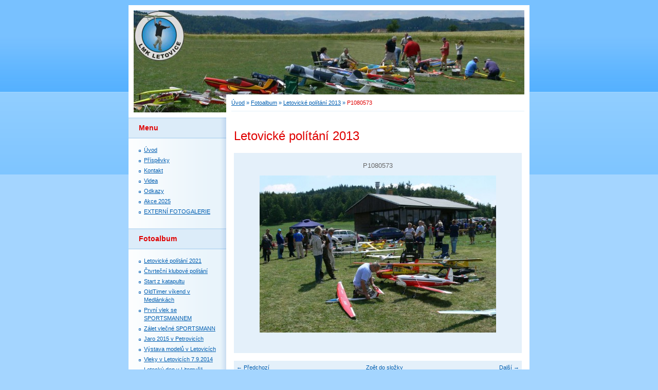

--- FILE ---
content_type: text/html; charset=UTF-8
request_url: https://www.lmk-letovice.cz/fotoalbum/letovicke-politani-2013/p1080573.html
body_size: 5638
content:
<?xml version="1.0" encoding="utf-8"?>
<!DOCTYPE html PUBLIC "-//W3C//DTD XHTML 1.0 Transitional//EN" "http://www.w3.org/TR/xhtml1/DTD/xhtml1-transitional.dtd">
<html lang="cs" xml:lang="cs" xmlns="http://www.w3.org/1999/xhtml" >

      <head>

        <meta http-equiv="content-type" content="text/html; charset=utf-8" />
        <meta name="description" content="Letecko modelářský klub Letovice" />
        <meta name="keywords" content="Modelářský klub Letovice,LMK Letovice,Letečtí modeláři Letovice,modeláři Letovice,modelářské aerovleky" />
        <meta name="robots" content="all,follow" />
        <meta name="author" content="www.lmk-letovice.cz" />
        <meta name="viewport" content="width=device-width, initial-scale=1">
        
        <title>
            Letecko modelářský klub Letovice - Fotoalbum - Letovické polítání 2013 - P1080573
        </title>
        <link rel="stylesheet" href="https://s3a.estranky.cz/css/d1000000011.css?nc=1420918965" type="text/css" /><style type="text/css">@media screen, projection {
	#header .inner_frame{background: #3aa8f4 url(/img/ulogo.20.jpeg) top left no-repeat;}
}</style>
<link rel="stylesheet" href="//code.jquery.com/ui/1.12.1/themes/base/jquery-ui.css">
<script src="//code.jquery.com/jquery-1.12.4.js"></script>
<script src="//code.jquery.com/ui/1.12.1/jquery-ui.js"></script>
<script type="text/javascript" src="https://s3c.estranky.cz/js/ui.js?nc=1" id="index_script" ></script>
			<script type="text/javascript">
				dataLayer = [{
					'subscription': 'true',
				}];
			</script>
			
    </head>
    <body class="">
        <!-- Wrapping the whole page, may have fixed or fluid width -->
        <div id="whole-page">

            

            <!-- Because of the matter of accessibility (text browsers,
            voice readers) we include a link leading to the page content and
            navigation } you'll probably want to hide them using display: none
            in your stylesheet -->

            <a href="#articles" class="accessibility-links">Jdi na obsah</a>
            <a href="#navigation" class="accessibility-links">Jdi na menu</a>

            <!-- We'll fill the document using horizontal rules thus separating
            the logical chunks of the document apart -->
            <hr />

            

			<!-- block for skyscraper and rectangle  -->
            <div id="sticky-box">
                <div id="sky-scraper-block">
                    
                    
                </div>
            </div>
            <!-- block for skyscraper and rectangle  -->

            <!-- Wrapping the document's visible part -->
            <div id="document">
                <div id="in-document">
                    
                    <!-- Hamburger icon -->
                    <button type="button" class="menu-toggle" onclick="menuToggle()" id="menu-toggle">
                    	<span></span>
                    	<span></span>
                    	<span></span>
                    </button>

                    <!-- header -->
  <div id="header">
     <div class="inner_frame">
        <!-- This construction allows easy image replacement -->
        <h1 class="head-left hidden">
  <a href="https://www.lmk-letovice.cz/" title="Letecko modelářský klub Letovice" style="display:none;">Letecko modelářský klub Letovice</a>
  <span title="Letecko modelářský klub Letovice">
  </span>
</h1>
        <div id="header-decoration" class="decoration">
        </div>
     </div>
  </div>
<!-- /header -->


                    <!-- Possible clearing elements (more through the document) -->
                    <div id="clear1" class="clear">
                        &nbsp;
                    </div>
                    <hr />

                    <!-- body of the page -->
                    <div id="body">

                        <!-- main page content -->
                        <div id="content">
                            <!-- Breadcrumb navigation -->
<div id="breadcrumb-nav">
  <a href="/">Úvod</a> &raquo; <a href="/fotoalbum/">Fotoalbum</a> &raquo; <a href="/fotoalbum/letovicke-politani-2013/">Letovické polítání 2013</a> &raquo; <span>P1080573</span>
</div>
<hr />

                            <script language="JavaScript" type="text/javascript">
  <!--
    index_setCookieData('index_curr_photo', 800);
  //-->
</script>

<div id="slide">
  <h2>Letovické polítání 2013</h2>
  <div id="click">
    <h3 id="photo_curr_title">P1080573</h3>
    <div class="slide-img">
      <a href="/fotoalbum/letovicke-politani-2013/p1080572.html" class="previous-photo"  id="photo_prev_a" title="předchozí fotka"><span>&laquo;</span></a>  <!-- previous photo -->

      <a href="/fotoalbum/letovicke-politani-2013/p1080573.-.html" class="actual-photo" onclick="return index_photo_open(this,'_fullsize');" id="photo_curr_a"><img src="/img/mid/800/p1080573.jpg" alt="" width="460" height="306"  id="photo_curr_img" /></a>   <!-- actual shown photo -->

      <a href="/fotoalbum/letovicke-politani-2013/p1080574.html" class="next-photo"  id="photo_next_a" title="další fotka"><span>&raquo;</span></a>  <!-- next photo -->

      <br /> <!-- clear -->
    </div>
    <p id="photo_curr_comment">
      
    </p>
    
  </div>
  <!-- TODO: javascript -->
<script type="text/javascript">
  <!--
    var index_ss_type = "small";
    var index_ss_nexthref = "/fotoalbum/letovicke-politani-2013/p1080574.html";
    var index_ss_firsthref = "/fotoalbum/letovicke-politani-2013/p1080540.html";
    index_ss_init ();
  //-->
</script>

  <div class="slidenav">
    <div class="back" id="photo_prev_div">
      <a href="/fotoalbum/letovicke-politani-2013/p1080572.html" id="photo_ns_prev_a">&larr; Předchozí</a>

    </div>
    <div class="forward" id="photo_next_div">
      <a href="/fotoalbum/letovicke-politani-2013/p1080574.html" id="photo_ns_next_a">Další &rarr;</a>

    </div>
    <a href="/fotoalbum/letovicke-politani-2013/">Zpět do složky</a>
    <br />
  </div>
  <div id="timenav">Automatické procházení:&nbsp;<a href="javascript: index_ss_start(3)">3</a>&nbsp;|&nbsp;<a href="javascript: index_ss_start(4)">4</a>&nbsp;|&nbsp;<a href="javascript: index_ss_start(5)">5</a>&nbsp;|&nbsp;<a href="javascript: index_ss_start(6)">6</a>&nbsp;|&nbsp;<a href="javascript: index_ss_start(7)">7</a>&nbsp;(čas ve vteřinách)</div>
<script type="text/javascript">
  <!--
    var index_ss_textpause = 'Automatické procházení:&nbsp;<a href="javascript: index_ss_pause()">pozastavit</a>';
    var index_ss_textcontinue = 'Automatické procházení:&nbsp;<a href="javascript: index_ss_continue()">pokračovat</a>';
    var index_ss_textalert = 'Je zobrazena poslední fotografie. Budete pokračovat od první.';
  //-->
</script>

  <script type="text/javascript">
    <!--
      index_photo_init ();
    //-->
  </script>
</div>
  
                        </div>
                        <!-- /main page content -->

                        <div id="nav-column">

                            <div class="column">
                                <div class="inner-column inner_frame">
                                    
                                    
                                    
                                </div>
                            </div>

                            <!-- Such navigation allows both horizontal and vertical rendering -->
<div id="navigation">
    <div class="inner_frame">
        <h2>Menu
            <span id="nav-decoration" class="decoration"></span>
        </h2>
        <nav>
            <menu class="menu-type-onclick">
                <li class="">
  <a href="/">Úvod</a>
     
</li>
<li class="">
  <a href="/clanky/prispevky/">Příspěvky</a>
     
</li>
<li class="">
  <a href="/clanky/kontakt/">Kontakt</a>
     
</li>
<li class="">
  <a href="/clanky/videa/">Videa</a>
     
</li>
<li class="">
  <a href="/clanky/odkazy/">Odkazy</a>
     
</li>
<li class="">
  <a href="/clanky/akce-2025.html">Akce 2025</a>
     
</li>
<li class="">
  <a href="/clanky/externi-fotogalerie/">EXTERNÍ FOTOGALERIE</a>
     
</li>

            </menu>
        </nav>
        <div id="clear6" class="clear">
          &nbsp;
        </div>
    </div>
</div>
<!-- menu ending -->

                            
                            

                            <div id="clear2" class="clear">
                                &nbsp;
                            </div>
                            <hr />

                            <!-- Side column left/right -->
                            <div class="column">

                                <!-- Inner column -->
                                <div class="inner_frame inner-column">
                                    <!-- Photo album -->
  <div id="photo-album-nav" class="section">
    <h2>Fotoalbum
      <span id="photo-album-decoration" class="decoration">
      </span></h2>
    <div class="inner_frame">
      <ul>
        <li class="first ">
  <a href="/fotoalbum/letovicke-politani-2021/">
    Letovické polítání 2021</a></li>
<li class="">
  <a href="/fotoalbum/ctvrtecni-klubove-politani/">
    Čtvrteční klubové polítání</a></li>
<li class="">
  <a href="/fotoalbum/start-z-katapultu/">
    Start z katapultu</a></li>
<li class="">
  <a href="/fotoalbum/oldtimer-vikend-v-medlankach/">
    OldTimer víkend v Medlánkách</a></li>
<li class="">
  <a href="/fotoalbum/prvni-vlek-se-sportsmannem/">
    První vlek se SPORTSMANNEM</a></li>
<li class="">
  <a href="/fotoalbum/zalet-vlecne-sportsmann/">
    Zálet vlečné SPORTSMANN</a></li>
<li class="">
  <a href="/fotoalbum/jaro-2015-v-petrovicich/">
    Jaro 2015 v Petrovicích</a></li>
<li class="">
  <a href="/fotoalbum/vystava-modelu-v-letovicich/">
    Výstava modelů v Letovicích</a></li>
<li class="">
  <a href="/fotoalbum/vleky-v-letovicich-7.9.2014/">
    Vleky v Letovicích 7.9.2014</a></li>
<li class="">
  <a href="/fotoalbum/letecky-den-v-litomysli/">
    Letecký den v Litomyšli</a></li>
<li class="">
  <a href="/fotoalbum/havarie-extry/">
    Havárie Extry</a></li>
<li class="">
  <a href="/fotoalbum/modelarsky-tabor-kotvrdovice/">
    Modelářský tábor Kotvrdovice</a></li>
<li class="">
  <a href="/fotoalbum/letovicke-politani-2014/">
    Letovické polítání 2014</a></li>
<li class="">
  <a href="/fotoalbum/vleky-v-letovicich-6.7.2014/">
    Vleky v Letovicích 6.7.2014</a></li>
<li class="">
  <a href="/fotoalbum/vleky-petrovice-30.3.2014/">
    Vleky Petrovice 30.3.2014</a></li>
<li class="">
  <a href="/fotoalbum/zalet-sagitty-24.9.2013/">
    Zálet Sagitty 24.9.2013</a></li>
<li class="">
  <a href="/fotoalbum/mistrovstvi-cr-rceo/">
    Mistrovství ČR RCEO</a></li>
<li class="">
  <a href="/fotoalbum/vleky-3.srpna-2013-v-letovicich/">
    Vleky 3.srpna 2013 v Letovicích</a></li>
<li class="">
  <a href="/fotoalbum/setkani-kluzaku-v-litomysli-2013/">
    Setkání kluzáků v Litomyšli 2013</a></li>
<li class="">
  <a href="/fotoalbum/letovicke-politani-2013/">
    Letovické polítání 2013</a></li>
<li class="">
  <a href="/fotoalbum/vzlet-balonu-z-letiste/">
    Vzlet balónu z letiště</a></li>
<li class="">
  <a href="/fotoalbum/zbloudile-vetrone/">
    Zbloudilé větroně </a></li>
<li class="">
  <a href="/fotoalbum/otevirani-kretinky-2013/">
    Otevírání Křetínky 2013</a></li>
<li class="">
  <a href="/fotoalbum/20.rijna-na-letisti/">
    20.října na letišti</a></li>
<li class="">
  <a href="/fotoalbum/14.rijna-na-letisti/">
    14.října na letišti</a></li>
<li class="">
  <a href="/fotoalbum/zalet-swiftu-s-1-v-petrovicich/">
    Zálet SWIFTu S-1 v Petrovicích</a></li>
<li class="">
  <a href="/fotoalbum/ciaf-2012/">
    CIAF 2012</a></li>
<li class="">
  <a href="/fotoalbum/sikluv-mlyn-2012/">
    Šiklův mlýn 2012</a></li>
<li class="">
  <a href="/fotoalbum/setkani-kluzaku-v-litomysli-2012/">
    Setkání kluzáků v Litomyšli 2012</a></li>
<li class="">
  <a href="/fotoalbum/letovicke-politani-2012/">
    Letovické polítání 2012</a></li>
<li class="">
  <a href="/fotoalbum/skupinovy-odlet/">
    Skupinový odlet</a></li>
<li class="">
  <a href="/fotoalbum/letajici-balon/">
    Létající balón</a></li>
<li class="">
  <a href="/fotoalbum/vitani-prazdnin/">
    Vítání prázdnin</a></li>
<li class="">
  <a href="/fotoalbum/navsteva-ze-zdanice/">
    Návštěva ze Ždánice</a></li>
<li class="">
  <a href="/fotoalbum/paraglidove-rano/">
    Paraglidové ráno</a></li>
<li class="">
  <a href="/fotoalbum/vystava-letecke-techniky-vankovka/">
    Výstava letecké techniky-Vaňkovka</a></li>
<li class="">
  <a href="/fotoalbum/zalet-yaka-55/">
    Zálet YAKa-55</a></li>
<li class="">
  <a href="/fotoalbum/milan-predvedl-svuj-vrtulnik/">
    Milan předvedl svůj vrtulník</a></li>
<li class="">
  <a href="/fotoalbum/jarni-rceo-v-letovicich/">
    Jarní RCEO v Letovicích</a></li>
<li class="last ">
  <a href="/fotoalbum/album1/">
    Letovické polítání 2011</a></li>

      </ul>
    </div>
  </div>
<!-- /Photo album -->
<hr />

                                    <!-- Last photo -->
  <div id="last-photo" class="section">
    <h2>Poslední fotografie
      <span id="last-photo-decoration" class="decoration">
      </span></h2>
    <div class="inner_frame">
      <div class="wrap-of-wrap">
        <div class="wrap-of-photo">
          <a href="/fotoalbum/jarni-vleky-kotvrdovice-2025/">
            <img src="/img/tiny/2953.jpg" alt="DSC_0980" width="75" height="42" /></a>
        </div>
      </div>
      <span>
        <a href="/fotoalbum/jarni-vleky-kotvrdovice-2025/">Jarní vleky Kotvrdovice 2025</a>
      </span>
    </div>
  </div>
<!-- /Last photo -->
<hr />

                                    
                                    
                                    
                                    
                                    
                                    
                                    
                                    <!-- Search -->
  <div id="search" class="section">
    <h2>Vyhledávání
      <span id="search-decoration" class="decoration">
      </span></h2>
    <div class="inner_frame">
      <form action="https://katalog.estranky.cz/" method="post">
        <fieldset>
          <input type="hidden" id="uid" name="uid" value="1180662" />
          <input name="key" id="key" />
          <br />
          <span class="clButton">
            <input type="submit" id="sendsearch" value="Vyhledat" />
          </span>
        </fieldset>
      </form>
    </div>
  </div>
<!-- /Search -->
<hr />

                                    
                                    
                                    <!-- Stats -->
  <div id="stats" class="section">
    <h2>Statistiky
      <span id="stats-decoration" class="decoration">
      </span></h2>
    <div class="inner_frame">
      <!-- Keeping in mind people with disabilities (summary, caption) as well as worshipers of semantic web -->
      <table summary="Statistiky">

        <tfoot>
          <tr>
            <th scope="row">Online:</th>
            <td>5</td>
          </tr>
        </tfoot>

        <tbody>
          <tr>
            <th scope="row">Celkem:</th>
            <td>1483618</td>
          </tr>
          <tr>
            <th scope="row">Měsíc:</th>
            <td>32251</td>
          </tr>
          <tr>
            <th scope="row">Den:</th>
            <td>1097</td>
          </tr>
        </tbody>
      </table>
    </div>
  </div>
<!-- Stats -->
<hr />
                                </div>
                                <!-- /Inner column -->

                                <div id="clear4" class="clear">
                                    &nbsp;
                                </div>

                            </div>
                            <!-- end of first column -->
                        </div>

                        <div id="clear3" class="clear">
                            &nbsp;
                        </div>
                        <hr />

                        <div id="decoration1" class="decoration">
                        </div>
                        <div id="decoration2" class="decoration">
                        </div>
                        <!-- /Meant for additional graphics inside the body of the page -->
                    </div>
                    <!-- /body -->

                    <div id="clear5" class="clear">
                        &nbsp;
                    </div>

                    <hr />

                                    <!-- Footer -->
                <div id="footer">
                    <div class="inner_frame">
                        <p>
                            &copy; 2025 eStránky.cz <span class="hide">|</span> <a class="promolink promolink-paid" href="//www.estranky.cz/" title="Tvorba webových stránek zdarma, jednoduše a do 5 minut."><strong>Tvorba webových stránek</strong></a> 
                            
                             | <span id="slicesinfo-d-24" class="hslice">
     <a href="javascript:index_slices_add('https://lmk-letovice.estranky.cz/rss/slices/d/24/data.xml', 'Letovické polítání 2013')" title="Přejete si být informování o aktualizacích stránky? Přidejte si ji do oblíbených jako aktivní odkaz. (Pouze IE8 a vyšší.)">WebSlice</a>
      <span style="display: none;" class="entry-title">Letovické polítání 2013</span>
      <a rel="feedurl" href="https://lmk-letovice.estranky.cz/rss/slices/d/24/data.xml"></a>
    </span>

                             | <a class="print" href="javascript:window.print()">Tisk</a>
                             | <span class="updated">Aktualizováno:  29. 11. 2025</span>
                             | <a class="up" href="#whole-page">Nahoru &uarr;</a>
                            
                        </p>
                        
                        
                    </div>
                </div>
                <!-- /Footer -->


                    <div id="clear7" class="clear">
                        &nbsp;
                    </div>

                    <div id="decoration3" class="decoration">
                    </div>
                    <div id="decoration4" class="decoration">
                    </div>
                    <!-- /Meant for additional graphics inside the document -->

                </div>
            </div>

            <div id="decoration5" class="decoration">
            </div>
            <div id="decoration6" class="decoration">
            </div>
            <!-- /Meant for additional graphics inside the page -->

            
            <!-- block for board position-->
        </div>
        <!-- NO GEMIUS -->
    </body>
</html>